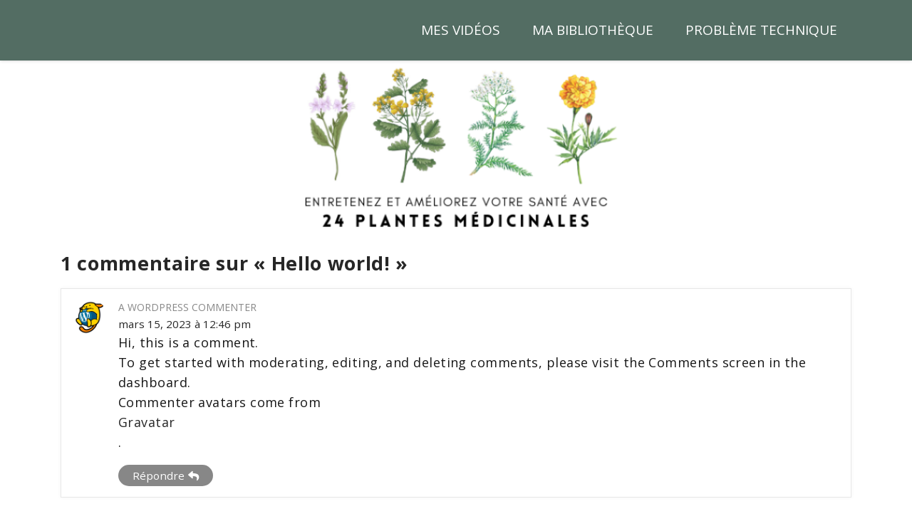

--- FILE ---
content_type: text/css
request_url: https://24-plantes-medicinales.com/wp-content/themes/pf-backend/style.css
body_size: 4948
content:
/*
Theme Name: Publishing Factory BACKEND
Theme URI: https://url-du-backend.com/
Author: Publishing Factory
Author URI: https://www.pubfac.com/
Description: Template pour backend
Version: 1.0
License: GNU General Public License v2 or later
License URI: http://www.gnu.org/licenses/gpl-2.0.html
Tags: no-tag

This theme, like WordPress, is licensed under the GPL.
Use it to make something cool, have fun, and share what you've learned with others.
*/

/* Import fonts from google - à modifier selon la charte graphique du projet */

@import url('https://fonts.googleapis.com/css2?family=Open+Sans:ital,wght@0,400;0,700;1,400;1,700&display=swap');

/* CSS CONTAINER*/
body,
html {
    font-family: 'Open Sans', sans-serif;
    color: #171717;
    font-size: 18px;
    line-height: 1.6;
}

a, .logo img, .cta, .btn, .bdc_cta a .fas, .form-submit input[type=submit] {
    transition: all ease-in 0.2s;
    -webkit-transition: all ease-in 0.2s;
    -ms-transition: all ease-in 0.2s;
    -o-transition: all ease-in 0.2s;
}





@font-face {
    font-family: 'Font Awesome 5 Free';
    font-style: normal;
    font-weight: 900;
    font-display: block;
    src: url("css/webfonts/fa-solid-900.eot");
    src: url("css/webfonts/fa-solid-900.eot?#iefix") format("embedded-opentype"), url("css/webfonts/fa-solid-900.woff2") format("woff2"), url("css/webfonts/fa-solid-900.woff") format("woff"), url("css/webfonts/fa-solid-900.ttf") format("truetype"), url("css/webfonts/fa-solid-900.svg#fontawesome") format("svg");
}

/* CSS POLICE */

a {
    text-decoration: none !important;
    color: #272727;
}

a:hover {
    color: #878787;
}

h1 {
    font-family: 'Open Sans', sans-serif;
    display: block;
    font-size: 3rem;
    text-align: center;
    font-weight: 700;
    letter-spacing: 0.025em;
    color: #4d4d4d;
}

h1 span {
    font-family: 'Open Sans', sans-serif;
    font-weight: 400;
    font-size: 1.5rem;
    color: #272727;
}

h1 span.category {
    font-size: 2.5rem;
    text-transform: uppercase;
}

h2 {
    font-family: 'Open Sans', sans-serif;
    display: block;
    font-size: 2rem;
    text-align: center;
    font-weight: 700;
    letter-spacing: 0.025em;
    color: #4d4d4d;
    margin-bottom: 1.5rem;
}

h3 {
    font-family: 'Open Sans', sans-serif;
    display: block;
    font-size: 1.5rem;
    text-align: left;
    font-weight: 700;
    letter-spacing: 0.025em;
    margin-bottom: 1.1rem;
    color: #272727;
}

h4 {
    display: block;
    font-size: 1.3rem;
    text-align: left;
    font-weight: 400;
    letter-spacing: 0.025em;
    margin-bottom: 1.1rem;
    color: #272727;
}

p {
    letter-spacing: 0.025em;
}

p.erreur-non-connecte {
    color: #010101;
}


/*
==========HEADER
*/

.header {
    padding: 15px 0;
    background: #536d63;
    z-index: 999999;
    position: fixed;
    top: 0;
    left: 0;
    width: 100%;
    -webkit-box-shadow: 0 0 5px rgba(0, 0,0, 0.2);
    box-shadow: 0 0 5px rgba(0, 0,0, 0.2);
}

.logo {
    display: none;
    float: left;
}

.logo img {
    height: 55px;
    width: auto;
}

.header.top .logo img {
    height: 45px;
}

/* CSS MENU */

.top-menu {
    float: right;
}

.top-menu ul {
    list-style: none;
    text-align: right;
    margin: 0;
    padding: 0;
}

.top-menu ul li {
    display: inline-block;
    line-height: 55px;
    position: relative;
}

.header.top .top-menu ul li {
    line-height: 45px;
    position: relative;
}

.top-menu li.home a:before {
    content: "\f015";
    font-family: 'Font Awesome 5 Free';
    font-weight: 900;
    margin-right: 5px;
}

.top-menu li.videos a:before {
    content: "\f144";
    font-family: 'Font Awesome 5 Free';
    font-weight: 900;
    margin-right: 5px;
}

/* Activer seulement pour le sous menu page videos

.top-menu li.videos {
    padding-right: 20px;
    cursor: context-menu;
}

.top-menu li.videos a {
    pointer-events: none;
}

.top-menu li.videos:after {
    position: absolute;
    top: 2px;
    right: 10px;
    content: "\f078";
    font-weight: 900;
    font-family: 'Font Awesome 5 Free';
    color: #010101;
    -webkit-transition: all ease-in 0.2s;
    -ms-transition: all ease-in 0.2s;
    -o-transition: all ease-in 0.2s;
    transition: all ease-in 0.2s;
    opacity: 1;
}

.top-menu li.videos:hover:after {
    transform: rotate(-180deg);
}

*/

.top-menu li.gifts a:before {
    content: "\f06b";
    font-family: 'Font Awesome 5 Free';
    font-weight: 900;
    margin-right: 5px;
}

.top-menu li.tech a:before {
    content: "\f7d9";
    font-family: 'Font Awesome 5 Free';
    font-weight: 900;
    margin-right: 5px;
}

.top-menu ul li a {
    display: block;
    font-size: 1.05rem;
    margin: 0 20px;
    text-transform: uppercase;
    position: relative;
    color: white;
}

.header.top .top-menu ul li a {
    font-size: 0.95rem;
}

.top-menu ul li.tech a {
    margin-right: 0;
}

.top-menu ul li a:after {
    content: '';
    display: block;
    position: absolute;
    left: 0;
    top: calc(100% - 5px);
    width: 0%;
    height: 3px;
    background: white;
    -webkit-transition: all ease-in 0.3s;
    -ms-transition: all ease-in 0.3s;
    -o-transition: all ease-in 0.3s;
    transition: all ease-in 0.3s;
}

.top-menu ul li.current-menu-parent a:after,
.top-menu ul li.current-menu-item a:after,
.top-menu ul li.current_page_item a:after,
.top-menu ul li a:hover:after {
    width: 80%;
}

/* CSS MENU DEROULANT*/

.top-menu ul li ul.sub-menu {
    display: block;
    visibility: hidden;
    opacity: 0;
    position: absolute;
    top: calc(100% - 5px);
    left: 0;
    background: #f7f7f7;
    width: auto;
    min-width: 100%;
    text-align: left;
    padding: 10px 0;
    border: 1px solid #d7d7d7;
    -webkit-transition: all ease-in 0.2s;
    -ms-transition: all ease-in 0.2s;
    -o-transition: all ease-in 0.2s;
    transition: all ease-in 0.2s;
}

.top-menu ul li.videos:hover ul.sub-menu {
    visibility: visible;
    opacity: 1;
}

.top-menu ul li ul.sub-menu:before {
    position: absolute;
    top: -10px;
    left: calc(50% - 5px);
    display: block;
    height: 10px;
    width: 10px;
    content: "\f0de";
    font-weight: 900;
    font-family: 'Font Awesome 5 Free';
    color: #d7d7d7;
    font-size: 20px;
    line-height: 20px;
}

.header.top .top-menu ul li ul.sub-menu:before {
    top: -8px;
}

.top-menu ul li ul.sub-menu li,
.header.top .top-menu ul li ul.sub-menu li{
    display: block;
    line-height: 2;
}

.top-menu ul li ul.sub-menu li a {
    font-size: 1rem;
}

.top-menu li.videos ul.sub-menu li a {
    pointer-events: initial;
}

.top-menu ul li ul.sub-menu li.current-menu-item a,
.top-menu ul li ul.sub-menu li a:hover {
    color: #010101;
}

.header.top .top-menu ul li ul.sub-menu li a {
    font-size: 0.85rem;
}

.top-menu ul li ul.sub-menu li a:after,
.top-menu ul li ul.sub-menu li a:before {
    display: none;
}

.top-menu ul li.videos a:hover:after {
    width: 0%;
}

.menu_toggle {
    display: none;
}

/* CSS GLOBAL */

img {
    max-width: 100%;
}

/*
==========TEMPLATE - HOME
*/


.home_pdf {
    text-align: center;
    padding: 20px 0;
}

.home_pdf a {
    font-size: 1.2rem;
    vertical-align: baseline;
}

.home_pdf a .fas {
    font-size: 2rem;
    vertical-align: baseline;
    margin-left: 10px;
    color: #878787;
}

.partner_intro {
    background: #f7f7f7;
    margin: 30px auto;
}

.partner_intro .partner_image img {
    -webkit-border-radius: 50%;
    border-radius: 50%;
    border: 4px solid #272727;
}

.partner_intro .partner_image p {
    display: block;
    margin: 0;
    color: #878787;
    font-weight: 400;
    font-size: 1.2rem;
    padding: 10px 0 15px 0;
    text-align: center;
    letter-spacing: 0.025em;
}

.partner_text {
    text-align: justify;
}

.program_introduction {
    margin: 30px auto;
    padding-top: 20px;
    text-align: justify;
}

.bdc_cta {
    margin: 60px auto 30px auto;
    padding-top: 20px;
    padding-bottom: 20px;
    border-top: 1px solid #d7d7d7;
    text-align: center;
}

.bdc_cta p {
    color: #878787;
    font-size: 1.25rem;
    font-weight: 300;
    letter-spacing: 0.025em;
}

.bdc_cta a {
    display: inline-block;
    width: 70%;
    height: 60px;
    line-height: 60px;
    font-size: 1.5rem;
    background: #010101;
    color: #fff;
    text-transform: uppercase;
    border-bottom: 4px solid #6a6a6a;
    letter-spacing: 0.025em;
    padding: 0 60px;
    -webkit-border-radius: 30px;
    border-radius: 30px;
}

.bdc_cta a .fas {
    margin-left: 10px;
}

.bdc_cta a:hover {
    background: #878787;
    border-bottom: 3px solid #747474;
}


/* CSS VIDEO */

.videos_list {
    padding-top: 40px;
    padding-bottom: 40px;
    margin-top: 30px;
    border-top: 1px solid #d7d7d7;
}

.videos_list .video_item {
    border-bottom: 1px solid #d7d7d7;
    padding-bottom: 30px;
    margin-bottom: 30px;
}

.videos_list .video_item.last {
    border-bottom: none;
    padding-bottom: 0;
    margin-bottom: 0;
}

.videos_list .video_item .cta-video {
    display: inline-block;
    width: auto;
    padding: 0 35px;
    background: #536d63;
    color: #fff;
    border-radius: 5px;
    height: 40px;
    line-height: 40px;
    text-transform: uppercase;
}

.entretenir-votre-cerveau .video_text  .cta-video, .background-entretenir-votre-cerveau {
    background-color: #CA82A9 !important;
}

.sante-de-la-peau .video_text .cta-video, .cadeaux .video_text .cta-video, .background-sante-de-la-peau, .background-cadeaux {
    background-color: #BF8950 !important;
}

.sante-des-reins .video_text  .cta-video, .background-sante-des-reins {
    background-color: #B1A651 !important;
}

.sante-voies-respiratoires .video_text  .cta-video, .background-sante-voies-respiratoires {
    background-color: #7DBBC8 !important;
}

.sante-du-coeur .video_text  .cta-video, .background-sante-du-coeur  {
    background-color: #710123 !important;
}

.systeme-digestif .video_text  .cta-video, .background-systeme-digestif {
    background-color: #427642 !important;
}


.videos_list .video_item .cta-video:hover {
    background: #4d4d4d;
    color: #fff;
}

.video_container {
    position: relative;
    height: 0;
    overflow: hidden;
    max-width: 100%;
    height: auto;
}

.video_container iframe {
    position: absolute;
    top: 0;
    left: 0;
    width: 100%;
    height: 100%;
    margin: 0;
    padding: 0;
}

.video_pdf {
    background: #e7e7e7;
}

.pdf_picto {
    color: #272727;
    font-size: 6rem;
    text-align: center;
}

.video_pdf h4 {
    text-transform: uppercase;
    font-weight: 700;
    font-size: 1.1rem;
}

.video_pdf .cta-pdf {
    display: inline-block;
    width: auto;
    padding: 0 35px;
    background: #272727;
    color: #fff;
    border-radius: 5px;
    height: 40px;
    line-height: 40px;
    text-transform: uppercase;
}

.video_pdf .cta-pdf:hover {
    background: #4d4d4d;
    color: #fff;
}


/*
==========TEMPLATE - CATEGORIES
*/

.vignette-etape a {
    display: block;
    overflow: hidden;
}

.vignette-etape a img {
    outline: none !important;
    border: none !important;
    display: block;
    -webkit-transition: all 0.3s ease;
    -ms-transition: all 0.3s ease;
    transition: all 0.3s ease;
    -webkit-transition-transform-style:preserve-3d;
    -ms-transform-style: preserve-3d;
    transform-style: preserve-3d;
}

.vignette-etape a:hover > img {
    -webkit-transform: scale(1.06);
    -ms-transform: scale(1.06);
    transform: scale(1.06);
}

.video-title {
    background: #f7f7f7;
    padding-bottom: 20px;
}

.video-title h3 {
    text-align: center;
    margin-bottom: 15px;
    font-size: 1.1rem;
}

.video-title a {
    display: block;
    text-align: center;
    color: #fff;
    height: 46px;
    line-height: 46px;
    font-size: 0.9rem;
    background: #010101;
    -webkit-border-radius: 25px;
    border-radius: 25px;
    text-transform: uppercase;
}

.video-title a .fas,
.video-title a .far {
    margin-left: 5px;
    font-size: 1.08rem;
}

.video-title a:hover {
    background: #878787;;
}


/*
==========TEMPLATE - CADEAUX
*/


.ebooks .ebook {
    border-bottom: 1px solid #d7d7d7;
    padding-bottom: 30px;
    margin-bottom: 30px;
}

.ebooks .ebook.last {
    border-bottom: none;
    padding-bottom: 0;
    margin-bottom: 0;
}

.ebook h4 {
    text-transform: uppercase;
    font-weight: 700;
    font-size: 1.1rem;
}

.ebooks .ebook .cta-pdf {
    display: inline-block;
    width: auto;
    padding: 0 35px;
    background: #536d63;
    color: #fff;
    border-radius: 5px;
    height: 40px;
    line-height: 40px;
    text-transform: uppercase;
}

.ebooks .ebook .cta-pdf:hover {
    background: #4a8976;
    color: #fff;
}

/*
==========TEMPLATE - ETAPE
*/


p.erreur-non-connecte,
p.pas-de-video {
    text-transform: uppercase;
    font-weight: 300;
    font-size: 1.2rem;
}

p.erreur-non-connecte {
    color: #010101;
}

.partie_text_bas {
    border-top: 1px solid #d7d7d7;
    border-bottom: 1px solid #d7d7d7;
}

.audio_container p {
    margin-bottom: 0;
}

.audios,
.dossier_cadeau {
    border-top: 1px solid #d7d7d7;
}

.audio_container audio {
    width: 100%;
}

.dossier_cadeau img {
    max-height: 500px;
    width: auto;
}

.visual_tests {
    border-top: 1px solid #d7d7d7;
}

.visual_tests .visuel img {
    border: 1px solid #e7e7e7;
    margin-bottom: 20px;
}


/*
==========COMMENTAIRES
*/

.comment-list {
    list-style: none;
    padding: 0px;
}

.comment-list li {
    padding: 15px 15px 15px 80px;
    position: relative;
    -webkit-box-shadow: 0 0 5px 0 rgba(0, 0, 0, 0.05);
    box-shadow: 0 0 5px 0 rgba(0, 0, 0, 0.05);
    border: 1px solid #e7e7e7;
    margin-bottom: 10px;
}

.comment-list li .comment-author {
    font-size: 14px;
}

.comment-list li .comment-author cite {
    font-style: normal;
    text-transform: uppercase;
}

.comment-list li .comment-author cite a {
    color: #878787;
    pointer-events: none;
}

.comment-list li .comment-author .says {
    display: none;
}

.comment-list li .comment-meta {
    margin-bottom: 10px;
}

.comment-list li .comment-author img {
    position: absolute;
    left: 15px;
    width: 50px;
    height: 50px;
    -webkit-border-radius: 50%;
    border-radius: 50%;
}

.comment-list li .comment-meta.commentmetadata {
    margin-bottom: 0;
}

.comment-list li .comment-meta.commentmetadata a {
    color: #272727;
    font-size: 0.85rem;
    pointer-events: none;
}

.comment-list li .comment-meta.commentmetadata a.comment-edit-link {
    color: #010101;
    pointer-events: initial;
    display: none;
}

.comment-list li .comment-body .reply a {
    display: inline-block;
    width: auto;
    height: 30px;
    line-height: 30px;
    text-align: center;
    color: #fff;
    background: #878787;
    font-size: 0.85rem;
    padding: 0 20px;
    -webkit-border-radius: 15px;
    border-radius: 155px;
}

.comment-list li .comment-body .reply a:after {
    content: "\f3e5";
    font-family: 'Font Awesome 5 Free';
    font-weight: 900;
    margin-left: 5px;
}

.comment-list li .comment-body .reply a:hover {
    background: #010101;
}

.comment-list li ol.children {
    list-style: none;
    padding: 0px;
    margin-top: 20px;
}

.comment-body a {
    display: block;
}

.no-comments {
    display: block;
    font-size: 1.1rem;
    font-weight: 700;
    padding-top: 20px;
    margin-top: 20px;
}

.comment-respond h3 {
    padding-top: 20px;
    margin-top: 60px;
    border-top: 1px solid #d7d7d7;
}

.comment-respond br {
    display: none;
}

.comment-form-comment label {
    display: block;
    margin-top: 30px;
    margin-bottom: 15px;
    letter-spacing: 0.025em;
    color: #010101;
    font-weight: 700;
    font-size: 1.2rem;
}

.comment-form-comment textarea {
    border: 1px solid #e7e7e7;
    width: 100%;
    height: 200px;
    min-height: 200px;
    resize: none;
    padding: 15px;
    -webkit-box-shadow: 0 0 5px 0 rgba(0, 0, 0, 0.05);
    box-shadow: 0 0 5px 0 rgba(0, 0, 0, 0.05);
}

.comment-form input[type=text],
.comment-form input[type=email] {
    display: block;
    margin-top: 10px;
}

.comment-form {
    font-size: .85rem;
}

.form-submit {
    padding-top: 15px;
}

.form-submit input[type=submit] {
    background: #010101;
    color: #fff !important;
    letter-spacing: 0.025em !important;
    padding: 0 30px !important;
    border: none;
    display: block !important;
    height: 50px;
    border-bottom: 4px solid #d87811;
    line-height: 46px;
    font-size: 1.1rem;
    -webkit-border-radius: 25px;
    border-radius: 25px;
}

.form-submit input[type=submit]:hover {
    background: #878787;
    border-bottom: 3px solid #747474;
}

#respond a {
    display: none;
}

.logged-in-as {
    display: none;
}

/*
==========TEMPLATE - FAQ
*/

.faq-block {
    border-top: 2px solid #d7d7d7;
    border-right: 2px solid #d7d7d7;
    border-left: 2px solid #d7d7d7;
    -webkit-border-radius: 20px;
    border-radius: 20px;
    overflow: hidden;
    background: #f7f7f7;
}

.faq-block .question-title {
    display: block;
    position: relative;
    font-weight: 300;
    font-size: 1.15rem;
    text-transform: uppercase;
    padding: 20px;
    border-bottom: 4px solid #536d63;
    -webkit-border-radius: 0 0 20px 20px;
    border-radius: 0 0 20px 20px;
    cursor: pointer;
}

.faq-block .question-title:after {
    position: absolute;
    top: 15px;
    right: 20px;
    content: "\f13a";
    font-weight: 900;
    font-family: 'Font Awesome 5 Free';
    color: #010101;
    font-size: 1.6rem;
    -webkit-transition: all ease-in 0.2s;
    -ms-transition: all ease-in 0.2s;
    -o-transition: all ease-in 0.2s;
    transition: all ease-in 0.2s;
    opacity: 1;
}

.faq-block.active .question-title:after {
    transform: rotate(-180deg);
}

.faq-block .question-title .far {
    color: #010101;
    font-size: 1.4rem;
}

.faq-block.grey .question-title {
    background: #e7e7e7;
}

.faq-block.white .question-title {
    background: #fff;
}

.faq-block .answer {
    display: none;
    padding: 20px;
    border-bottom: 2px solid #d7d7d7;
    -webkit-border-radius: 0 0 20px 20px;
    border-radius: 0 0 20px 20px;
}

.faq-block.block-1 .answer {
    display: block;
}

/*
==========TEMPLATE - 404
*/

.backhome {
    display: inline-block;
    width: auto;
}

.backhome a {
    background: #010101;
    color: #fff !important;
    letter-spacing: 0.025em !important;
    padding: 0 30px !important;
    border: none;
    display: block !important;
    height: 50px;
    border-bottom: 4px solid #6a6a6a;
    line-height: 46px;
    font-size: 1.1rem;
    -webkit-border-radius: 25px;
    border-radius: 25px;
}

.backhome a:hover {
    background: #878787;
    border-bottom: 3px solid #747474;
}

.backhome a .fas {
    margin-left: 10px;
}


/*
==========FOOTER
*/

.footer_menu {
    padding: 20px 0;
    background: #536d63;
    color: #fff;
}

.footer_menu ul {
    padding: 0;
    margin: 0;
    text-align: center
}

.footer_menu ul li {
    display: inline-block;
    width: auto;
}

.footer_menu ul li a {
    color: #fff;
    display: block;
    margin: 0 20px;
    padding: 15px 10px;
    opacity: 1;
}

.footer_menu ul li a:hover {
    opacity: 0.6;
}

footer {
    padding: 0px 0px 60px 0px;
    background: #f7f7f7;
    border-top: 2px solid #d7d7d7;
    border-bottom: 5px solid #272727;
    margin-top: 60px;
}

footer p {
    text-align: center;
    font-size: 0.9rem;
    line-height: 1.4;
    color: #171717;
    letter-spacing: 0.025em;
}

footer p.disclaimer {
    font-weight: 300;
    font-size: 0.85rem;
    text-align: justify;
    text-align-last: center;
}



/**** RESPONSIVE ****/

@media screen and (max-width: 1200px) {
    .header .container {
        position: relative;
    }
    .header{
        height:57px;
    }

    .logo img,
    .header.top .logo img {
        height: 35px;
    }

    .menu_toggle {
        display: block;
        position: absolute;
        top: 2px;
        right: 15px;
        transition: all ease-in 0.3s;
        -webkit-transition: all ease-in 0.3s;
        -ms-transition: all ease-in 0.3s;
        -o-transition: all ease-in 0.3s;
        cursor: pointer;
        z-index: 1;
    }

    .menu_toggle .hamburger {
        display: inline-block;
        height: 22px;
        margin-left: 0;
        width: 35px;
        position: relative;
        vertical-align: middle;
    }

    .menu_toggle .hamburger span,
    .menu_toggle .hamburger span:after,
    .menu_toggle .hamburger span:before {
        background-color: #FFFFFF;
        content: '';
        display: block;
        height: 3px;
        transition: all ease-in 0.2s;
        -webkit-transition: all ease-in 0.2s;
        -ms-transition: all ease-in 0.2s;
        -o-transition: all ease-in 0.2s;
        width: 100%;
    }

    .header .menu_toggle .hamburger span:before {
        position: absolute;
        margin-top: 10px;
    }

    .header .menu_toggle .hamburger span:after {
        position: absolute;
        margin-top: 20px;
    }

    .menu_toggle.active span,
    .menu_toggle.active .hamburger span:before,
    .menu_toggle.active .hamburger span:after {
        background-color: transparent;
    }

    .menu_toggle.active span:before {
        background-color: #262626 !important;
        margin-top: 10px;
        transform: rotate(45deg);
    }

    .menu_toggle.active span:after {
        background-color: #262626 !important;
        margin-top: 10px !important;
        transform: rotate(-45deg);
    }

    .header .top-menu {
        display: block;
        display: -webkit-box;      /* OLD - iOS 6-, Safari 3.1-6 */
        display: -moz-box;         /* OLD - Firefox 19- (buggy but mostly works) */
        display: -ms-flexbox;      /* TWEENER - IE 10 */
        display: -webkit-flex;     /* NEW - Chrome */
        display: flex;
        -webkit-align-items: center;
        align-items: center;
        -webkit-justify-content: center;
        justify-content: center;
        flex-direction: row;
        position: fixed;
        left: 0;
        top: calc(-100%);
        width: calc(100%);
        min-height: 100%;
        padding: 0;
        margin: 0;
        text-align: center;
        background-color: rgba(247, 247, 247, 0.98);
        transition: all ease-in 0.5s;
        -webkit-transition: all ease-in 0.5s;
        -ms-transition: all ease-in 0.5s;
        -o-transition: all ease-in 0.5s;
        z-index: -1;
        opacity: 0;
    }

    .header .top-menu.active {
        top: 0;
        opacity: 1;
    }

    .top-menu ul {
        text-align: left;
    }

    .top-menu ul li,
    .header.top .top-menu ul li {
        display: block;
        line-height: initial;
        position: relative;
        margin-bottom: 40px;
    }

    .top-menu ul li.videos,
    .header.top .top-menu ul li.videos {
        margin-bottom: 15px;
    }

    .top-menu li.videos:after {
        top: 4px;
    }

    .top-menu ul li.last {
        margin-bottom: 0;
    }

    .top-menu ul li a,
    .header.top .top-menu ul li a {
        margin: 0;
        display: inline-block;
        width: auto;
        padding-bottom: 10px;
        font-size: 1.2rem;
    }

    .top-menu ul li ul.sub-menu {
        display: block;
        visibility: visible;
        opacity: 1;
        position: relative;
        top: initial;
        border: none;
        padding-left: 30px;
        padding-top: 25px;
        background: transparent;
    }

    .top-menu ul li ul.sub-menu:before {
        display: none;
    }

    .top-menu ul li ul.sub-menu li,
    .header.top .top-menu ul li ul.sub-menu li{
        line-height: initial;
        margin-bottom: 10px;
    }

    .top-menu ul li ul.sub-menu li a,
    .header.top .top-menu ul li ul.sub-menu li a {
        line-height: initial;
        font-size: 1.1rem;
    }

    .container.main {
        padding-top: 80px;
    }
    .top-menu ul li a {
        color:#536d63;
    }
    .top-menu ul li a:after{
        background-color: #536d63;
    }
    

}

@media screen and (max-width: 768px) {

    html, body { font-size: 17px; }

    .container.main {
        padding-top: 70px;
    }

    h1 { font-size: 2.5rem; }
    h2 { font-size: 1.8rem; }
    h3 { font-size: 1.4rem; }
    h4 { font-size: 1.05rem; }

    h1 span {
        font-size: 1.2rem;
    }

    .col-sm-3,
    .audio_container .col-sm-4,
    .audio_container .col-sm-8 {
        -ms-flex: 0 0 50%;
        flex: 0 0 50%;
        max-width: 50%;
    }

    .dossier_cadeau img {
        max-height: 400px;
    }

    .faq-block .question-title {
        padding-right: 80px;
        font-size: 1rem;
    }

    footer {
        margin-top: 40px;
    }

    .footer_menu ul li {
        display: block;
        padding-bottom: 15px;
    }

    .bdc_cta a {
        font-size: 1.1rem;
        height: auto;
        line-height: 1.2;
        width: 100%;
        padding: 15px 30px
    }

}

@media screen and (max-width: 575px) {
    .header{
        height:57px;
    }
    .logo img,
    .header.top .logo img {
        height: 30px;
    }

    .menu_toggle,
    .header.top .menu_toggle {
        top: 0px;
    }

    .container.main {
        padding-top: 60px;
    }

    .partner_image {
        display: block;
        margin: 0 auto;
        width: 50%;
    }

    .col-sm-3,
    .audio_container .col-sm-4,
    .audio_container .col-sm-8 {
        -ms-flex: 0 0 100%;
        flex: 0 0 100%;
        max-width: 100%;
    }

}

@media screen and (max-width: 340px) {

    h1 { font-size: 2rem; }
    h2 { font-size: 1.6rem; }
    h3 { font-size: 1.4rem; }
    h4 { font-size: 1.05rem; }

    .top-menu ul li, .header.top .top-menu ul li {
        margin-bottom: 25px;
    }

    .top-menu ul li ul.sub-menu {
        padding-top: 15px;
        padding-bottom: 0;
    }

    .container.main {
        padding-top: 60px;
    }

    .partner_text,
    .program_introduction {
        text-align: left;
    }

    .bdc_cta p {
        font-size: 1.1rem;
    }

    .bdc_cta a {
        font-size: 1rem;
        padding: 15px 20px;
    }

}

.img-header {
    display: block;
    margin-left: auto;
    margin-right: auto;
    margin-bottom: 30px;
    margin-top:90px !important;
    width: 500px;
}

.background-title {
    background-color: #536d63;
    color:white;
    padding: 10px;
}

--- FILE ---
content_type: image/svg+xml
request_url: https://24-plantes-medicinales.com/wp-content/themes/pf-backend/medias/img/logo.svg
body_size: 758
content:
<?xml version="1.0" encoding="utf-8"?>
<!-- Generator: Adobe Illustrator 25.0.1, SVG Export Plug-In . SVG Version: 6.00 Build 0)  -->
<svg version="1.1" id="Calque_1" xmlns="http://www.w3.org/2000/svg" xmlns:xlink="http://www.w3.org/1999/xlink" x="0px" y="0px"
	 viewBox="0 0 320 140" style="enable-background:new 0 0 320 140;" xml:space="preserve">
<g>
	<g>
		<path d="M21.3,34.1H31v63.2h36v8.5H21.3V34.1z"/>
		<path d="M136,44.3c4.8,6.3,7.1,14.5,7.1,24.4c0,10.7-2.7,19.6-8.2,26.7c-6.4,8.3-15.5,12.5-27.3,12.5c-11,0-19.7-3.6-26-10.9
			c-5.6-7-8.4-15.9-8.4-26.7c0-9.7,2.4-18,7.2-24.9c6.2-8.9,15.3-13.3,27.4-13.3C120.5,32.1,129.9,36.2,136,44.3z M127.4,90
			c3.8-6.1,5.7-13.2,5.7-21.2c0-8.4-2.2-15.2-6.6-20.4c-4.4-5.1-10.4-7.7-18.1-7.7c-7.4,0-13.5,2.5-18.2,7.6s-7,12.6-7,22.6
			c0,7.9,2,14.7,6,20.1c4,5.5,10.5,8.2,19.6,8.2C117.4,99.2,123.6,96.2,127.4,90z"/>
		<path d="M202.4,36.1c7,3.7,11.3,10.3,12.9,19.7h-9.6c-1.1-5.2-3.5-9.1-7.1-11.5s-8.1-3.6-13.6-3.6c-6.5,0-12,2.5-16.4,7.5
			c-4.4,5-6.7,12.4-6.7,22.3c0,8.5,1.8,15.5,5.5,20.8c3.7,5.4,9.7,8,17.9,8c6.3,0,11.6-1.9,15.8-5.6s6.3-9.8,6.4-18.2H185v-8.1h31.5
			v38.4h-6.2l-2.3-9.2c-3.2,3.6-6.1,6.1-8.6,7.5c-4.2,2.4-9.5,3.6-16,3.6c-8.4,0-15.5-2.8-21.6-8.3c-6.6-6.9-9.8-16.4-9.8-28.4
			c0-12,3.2-21.6,9.6-28.7c6.1-6.8,14-10.2,23.7-10.2C191.9,32.2,197.6,33.5,202.4,36.1z"/>
		<path d="M291.6,44.3c4.8,6.3,7.1,14.5,7.1,24.4c0,10.7-2.7,19.6-8.2,26.7c-6.4,8.3-15.5,12.5-27.3,12.5c-11,0-19.7-3.6-26-10.9
			c-5.6-7-8.4-15.9-8.4-26.7c0-9.7,2.4-18,7.2-24.9c6.2-8.9,15.3-13.3,27.4-13.3C276.1,32.1,285.5,36.2,291.6,44.3z M283,90
			c3.8-6.1,5.7-13.2,5.7-21.2c0-8.4-2.2-15.2-6.6-20.4c-4.4-5.1-10.4-7.7-18.1-7.7c-7.4,0-13.5,2.5-18.2,7.6s-7,12.6-7,22.6
			c0,7.9,2,14.7,6,20.1c4,5.5,10.5,8.2,19.6,8.2C273,99.2,279.2,96.2,283,90z"/>
	</g>
	<rect x="5" y="7.5" width="310" height="4"/>
	<rect x="5" y="128.5" width="310" height="4"/>
</g>
</svg>


--- FILE ---
content_type: application/javascript
request_url: https://24-plantes-medicinales.com/wp-content/themes/pf-backend/js/main.js
body_size: 428
content:
(function( $ ) {
    'use strict';

    $(document).ready(function() {

        $("ul.timer").on("click", "li", function(){
            var time = $(this).data("time");
            var timeArray = time.split(':');
            var arraySize = timeArray.length;
            var timeFinal = 0;
            if(arraySize == 1){
                timeFinal = timeArray[0];
            }
            if(arraySize == 2){
                timeFinal = parseInt(timeArray[0]*60) + parseInt(timeArray[1]);
            }
            if(arraySize == 3){
                timeFinal = parseInt((timeArray[0]*60)*60) + parseInt(timeArray[1]*60) + parseInt(timeArray[2]);
            }
            var urlSource = $('#vimeoIframe').attr('src');
            var urlTime = urlSource + '#t=' + timeFinal;

            $('.video-iframe-timer').html('<iframe src="' +  urlTime + '&amp;autoplay=true" style="width:100%;margin:auto;padding-bottom:0px;" frameborder="0" webkitallowfullscreen mozallowfullscreen allowfullscreen></iframe>');
            $('#vimeoIframe').hide();
        });

        $(".menu_toggle").on("click", function() {
            $(".header .top-menu, .menu_toggle").toggleClass("active");
        });


        $(window).scroll(function() {
            if ($(document).scrollTop() > 90) {
                $('.header').addClass('top');
            } else {
                $('.header').removeClass('top');
            }
        });

    });

})( jQuery );